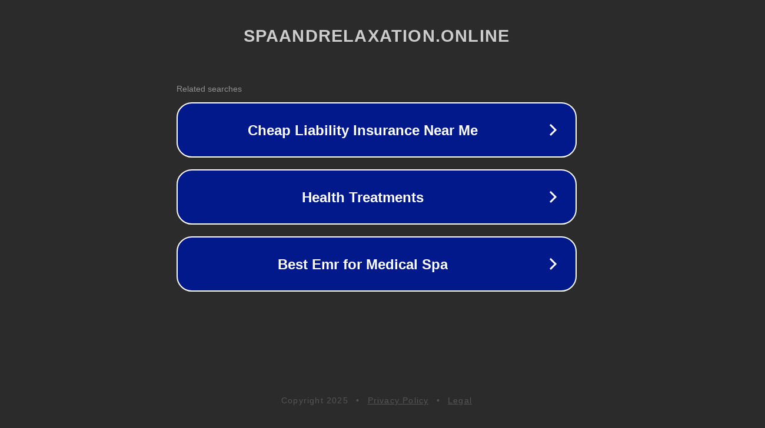

--- FILE ---
content_type: text/html; charset=utf-8
request_url: https://spaandrelaxation.online/2023/08/13/inflasi-produsen-as-naik/
body_size: 1118
content:
<!doctype html>
<html data-adblockkey="MFwwDQYJKoZIhvcNAQEBBQADSwAwSAJBANDrp2lz7AOmADaN8tA50LsWcjLFyQFcb/P2Txc58oYOeILb3vBw7J6f4pamkAQVSQuqYsKx3YzdUHCvbVZvFUsCAwEAAQ==_JqnbFwMtPKuhsxzqTbJrIURykoJGBYZxISigOxwEs+EeWe85do6600r5xEjt0d39eFmqDPmPWDhw4GKbXrj9Sw==" lang="en" style="background: #2B2B2B;">
<head>
    <meta charset="utf-8">
    <meta name="viewport" content="width=device-width, initial-scale=1">
    <link rel="icon" href="[data-uri]">
    <link rel="preconnect" href="https://www.google.com" crossorigin>
</head>
<body>
<div id="target" style="opacity: 0"></div>
<script>window.park = "[base64]";</script>
<script src="/brtUfJhyg.js"></script>
</body>
</html>
